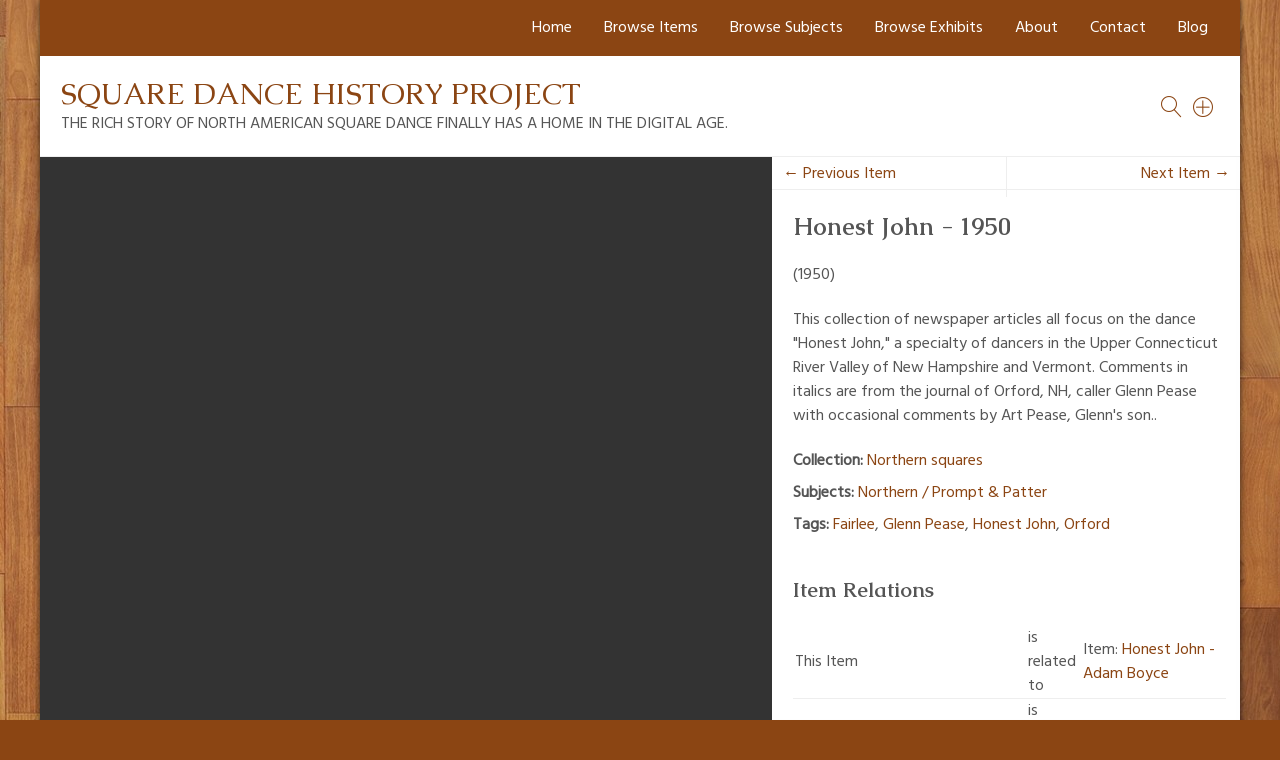

--- FILE ---
content_type: text/html; charset=utf-8
request_url: https://squaredancehistory.org/items/show/1760
body_size: 3987
content:
<!DOCTYPE html>
<html lang="en-US">
<head>
    <meta charset="utf-8">
    <meta name="viewport" content="width=device-width, initial-scale=1">
            <title>Honest John - 1950 &middot; Square Dance History Project</title>

    <link rel="alternate" type="application/rss+xml" title="Omeka RSS Feed" href="/items/browse?output=rss2" /><link rel="alternate" type="application/atom+xml" title="Omeka Atom Feed" href="/items/browse?output=atom" />
    <!-- Plugin Stuff -->
    
    <!-- Stylesheets -->
    <link href="/application/views/scripts/css/public.css?v=3.1.2" media="screen" rel="stylesheet" type="text/css" >
<link href="/plugins/Html5Media/views/shared/mediaelement/mediaelementplayer-legacy.min.css?v=2.8.1" media="all" rel="stylesheet" type="text/css" >
<link href="/plugins/Html5Media/views/shared/css/html5media.css?v=2.8.1" media="all" rel="stylesheet" type="text/css" >
<link href="/themes/bigpicture/css/normalize.css?v=3.1.2" media="all" rel="stylesheet" type="text/css" >
<link href="/themes/bigpicture/css/jquery.mmenu.css?v=3.1.2" media="all" rel="stylesheet" type="text/css" >
<link href="/themes/bigpicture/css/jquery.mmenu.positioning.css?v=3.1.2" media="all" rel="stylesheet" type="text/css" >
<link href="/themes/bigpicture/css/style.css?v=3.1.2" media="all" rel="stylesheet" type="text/css" >
<link href="https://fonts.googleapis.com/css?family=Hind|Caudex:400,400i,700,700i" media="all" rel="stylesheet" type="text/css" >
    <!-- JavaScripts -->
    <script type="text/javascript" src="//ajax.googleapis.com/ajax/libs/jquery/3.6.0/jquery.min.js"></script>
<script type="text/javascript">
    //<!--
    window.jQuery || document.write("<script type=\"text\/javascript\" src=\"\/application\/views\/scripts\/javascripts\/vendor\/jquery.js?v=3.1.2\" charset=\"utf-8\"><\/script>")    //-->
</script>
<script type="text/javascript" src="//ajax.googleapis.com/ajax/libs/jqueryui/1.12.1/jquery-ui.min.js"></script>
<script type="text/javascript">
    //<!--
    window.jQuery.ui || document.write("<script type=\"text\/javascript\" src=\"\/application\/views\/scripts\/javascripts\/vendor\/jquery-ui.js?v=3.1.2\" charset=\"utf-8\"><\/script>")    //-->
</script>
<script type="text/javascript" src="/application/views/scripts/javascripts/vendor/jquery.ui.touch-punch.js"></script>
<script type="text/javascript">
    //<!--
    jQuery.noConflict();    //-->
</script>
<script type="text/javascript" src="/plugins/Html5Media/views/shared/mediaelement/mediaelement-and-player.min.js?v=2.8.1"></script>
<script type="text/javascript" src="/themes/bigpicture/js/jquery.mmenu.min.js?v=3.1.2"></script>
<script type="text/javascript" src="/themes/bigpicture/js/bigpicture.js?v=3.1.2"></script></head>

<body class="items show gallery">
    <nav id="top-nav">
        <ul class="navigation">
    <li>
        <a href="http://squaredancehistory.org/">Home</a>
    </li>
    <li>
        <a href="/items/browse">Browse Items</a>
    </li>
    <li>
        <a href="/browse-subjects">Browse Subjects</a>
    </li>
    <li>
        <a href="/exhibits">Browse Exhibits</a>
    </li>
    <li>
        <a href="/about">About</a>
        <ul>
            <li>
                <a href="/sponsors">Sponsors</a>
            </li>
            <li>
                <a href="/consultants">Consultants</a>
            </li>
        </ul>
    </li>
    <li>
        <a href="/contact">Contact</a>
    </li>
    <li>
        <a href="/the-project-blog">Blog</a>
    </li>
</ul>    </nav>
    <div id="wrap">
                <div class="sq-top-nav">
        	<ul class="sq-submenu top">
    <li>
        <a href="http://squaredancehistory.org/">Home</a>
    </li>
    <li>
        <a href="/items/browse">Browse Items</a>
    </li>
    <li>
        <a href="/browse-subjects">Browse Subjects</a>
    </li>
    <li>
        <a href="/exhibits">Browse Exhibits</a>
    </li>
    <li>
        <a href="/about">About</a>
        <ul>
            <li>
                <a href="/sponsors">Sponsors</a>
            </li>
            <li>
                <a href="/consultants">Consultants</a>
            </li>
        </ul>
    </li>
    <li>
        <a href="/contact">Contact</a>
    </li>
    <li>
        <a href="/the-project-blog">Blog</a>
    </li>
</ul>        </div>
        <header role="banner">

            
            
            <div id="site-title"><a href="https://squaredancehistory.org" >Square Dance History Project</a>
<br /><span>The rich story of North American square dance finally has a home in the digital age.</span></div>
            
<a href="/items/search/" class="advsearch-toggle" title="search items" ></a>


<a href="#" class="search-toggle" title="search all" aria-label="Search"></a>
            <div id="search-container">
                                <form id="search-form" name="search-form" role="search" class="closed" action="/search" aria-label="Search" method="get">    <input type="text" name="query" id="query" value="" title="Search">        <a href="#" class="advanced-toggle" aria-label=""></a>
    <div id="advanced-form" class="closed">
        <fieldset id="query-types">
            <legend>Search using this query type:</legend>
            <label><input type="radio" name="query_type" id="query_type-keyword" value="keyword" checked="checked">Keyword</label><br>
<label><input type="radio" name="query_type" id="query_type-boolean" value="boolean">Boolean</label><br>
<label><input type="radio" name="query_type" id="query_type-exact_match" value="exact_match">Exact match</label>        </fieldset>
                <fieldset id="record-types">
            <legend>Search only these record types:</legend>
                        <input type="checkbox" name="record_types[]" id="record_types-Item" value="Item" checked="checked"> <label for="record_types-Item">Item</label><br>
                        <input type="checkbox" name="record_types[]" id="record_types-File" value="File" checked="checked"> <label for="record_types-File">File</label><br>
                        <input type="checkbox" name="record_types[]" id="record_types-Collection" value="Collection" checked="checked"> <label for="record_types-Collection">Collection</label><br>
                        <input type="checkbox" name="record_types[]" id="record_types-Exhibit" value="Exhibit" checked="checked"> <label for="record_types-Exhibit">Exhibit</label><br>
                        <input type="checkbox" name="record_types[]" id="record_types-ExhibitPage" value="ExhibitPage" checked="checked"> <label for="record_types-ExhibitPage">Exhibit Page</label><br>
                        <input type="checkbox" name="record_types[]" id="record_types-SimplePagesPage" value="SimplePagesPage" checked="checked"> <label for="record_types-SimplePagesPage">Simple Page</label><br>
                    </fieldset>
                <p><a href="/items/search">Advanced Search (Items only)</a></p>
    </div>
        <button name="submit_search" id="submit_search" type="submit" value="Submit">Submit</button></form>
                            </div><!-- end search -->
<a href="#top-nav" class="menu-toggle"  title="menu" aria-label="Menu"></a>


        </header>

        <article id="content">
        
            
<div class="flex">
<!-- The following returns all of the files associated with an item. -->
  
	<div id="itemfiles" class="sq-media-viewer">
		<div class="item-file application-pdf"><object data="https://squaredancehistory.org/files/original/05a90a6670fd51d70ed301da82c6f827.pdf" type="application/pdf" style="width: 100%; height: 800px"><a href="https://squaredancehistory.org/files/original/05a90a6670fd51d70ed301da82c6f827.pdf">Honest John 1950.pdf</a></object></div>	
	</div>  

<div class="item-metadata">
	
		
	
    <nav>
    <ul class="item-pagination navigation">
        <li id="previous-item" class="previous"><a href="/items/show/1759">&larr; Previous Item</a></li>
        <li id="next-item" class="next"><a href="/items/show/1761">Next Item &rarr;</a></li>
    </ul>
    </nav>
	<section>
	<!-- the edit button for logged in superusers and admins -->
 
<!-- end edit button -->
	    <h1>Honest John - 1950</h1>
		
		<div class="sq-byline"><span><span>(1950)</span></span></div>
		
				
		<p>This collection of newspaper articles all focus on the dance &quot;Honest John,&quot; a specialty of dancers in the Upper Connecticut River Valley of New Hampshire and Vermont. Comments in italics are from the journal of Orford, NH, caller Glenn Pease with occasional comments by Art Pease, Glenn&#039;s son..</p>
	
		<div class="sq-meta"><span><span><strong>Collection:</strong> <a href="/collections/show/12">Northern squares</a></span><br><span><strong>Subjects:</strong> <a href="/items/browse?advanced%5B0%5D%5Belement_id%5D=49&advanced%5B0%5D%5Btype%5D=is+exactly&advanced%5B0%5D%5Bterms%5D=Northern+%2F+Prompt+%26+Patter">Northern / Prompt &amp; Patter</a></span><br><span><strong>Tags:</strong> <a href="/items/browse?tags=Fairlee" rel="tag">Fairlee</a>, <a href="/items/browse?tags=Glenn+Pease" rel="tag">Glenn Pease</a>, <a href="/items/browse?tags=Honest+John" rel="tag">Honest John</a>, <a href="/items/browse?tags=Orford" rel="tag">Orford</a></span></span></div>
		
		
<div id="item-relations-display-item-relations">
    <h2>Item Relations</h2>
    <div class="table-responsive">
        <table>
                        <tr>
                <td>This Item</td>
                <td><span title="a generic statement of relationship,   ie. audio clip is related to album cover art.">is related to</span></td>
                <td>Item: <a href="/items/show/48">Honest John - Adam Boyce</a></td>
            </tr>
                        <tr>
                <td>This Item</td>
                <td><span title="a generic statement of relationship,   ie. audio clip is related to album cover art.">is related to</span></td>
                <td>Item: <a href="/items/show/50">Honest John</a></td>
            </tr>
                                    <tr>
                <td>Item: <a href="/items/show/1879">Vermont square dancers, 1950s - children</a></td>
                <td><span title="a generic statement of relationship,   ie. audio clip is related to album cover art.">is related to</span></td>
                <td>This Item</td>
            </tr>
                        <tr>
                <td>Item: <a href="/items/show/2059">West Newbury, VT - square dance competition</a></td>
                <td><span title="a generic statement of relationship,   ie. audio clip is related to album cover art.">is related to</span></td>
                <td>This Item</td>
            </tr>
                    </table>
    </div>
</div>
<span class="Z3988" title="ctx_ver=Z39.88-2004&amp;rft_val_fmt=info%3Aofi%2Ffmt%3Akev%3Amtx%3Adc&amp;rfr_id=info%3Asid%2Fomeka.org%3Agenerator&amp;rft.contributor=Art+Pease&amp;rft.subject=Northern+%2F+Prompt+%26+Patter&amp;rft.description=This+collection+of+newspaper+articles+all+focus+on+the+dance+%22Honest+John%2C%22+a+specialty+of+dancers+in+the+Upper+Connecticut+River+Valley+of+New+Hampshire+and+Vermont.+Comments+in+italics+are+from+the+journal+of+Orford%2C+NH%2C+caller+Glenn+Pease+with+occasional+comments+by+Art+Pease%2C+Glenn%27s+son..&amp;rft.source=Bradford%2C+VT%2CUnited+Opinion&amp;rft.title=Honest+John+-+1950&amp;rft.type=document&amp;rft.identifier=https%3A%2F%2Fsquaredancehistory.org%2Fitems%2Fshow%2F1760" aria-hidden="true"></span>		
	</section>

        
    <section>
	    <div id="item-citation" class="element">
	        <h3>Citation</h3>
	        <div class="element-text">&#8220;Honest John - 1950,&#8221; <em>Square Dance History Project</em>, accessed January 23, 2026, <span class="citation-url">https://squaredancehistory.org/items/show/1760</span>.</div>
	    </div>
    </section>
    
    <section>
	    <a id="metadata-dump-button" class="button">Additional Information</a>
		<div id="metadata-dump" class="hidden">
		    <div class="element-set">
        <h2>Dublin Core</h2>
            <div id="dublin-core-title" class="element">
        <h3>Title</h3>
                    <div class="element-text">Honest John - 1950</div>
            </div><!-- end element -->
        <div id="dublin-core-subject" class="element">
        <h3>Subject</h3>
                    <div class="element-text"><a href="/items/browse?advanced%5B0%5D%5Belement_id%5D=49&advanced%5B0%5D%5Btype%5D=is+exactly&advanced%5B0%5D%5Bterms%5D=Northern+%2F+Prompt+%26+Patter">Northern / Prompt &amp; Patter</a></div>
            </div><!-- end element -->
        <div id="dublin-core-description" class="element">
        <h3>Description</h3>
                    <div class="element-text">This collection of newspaper articles all focus on the dance &quot;Honest John,&quot; a specialty of dancers in the Upper Connecticut River Valley of New Hampshire and Vermont. Comments in italics are from the journal of Orford, NH, caller Glenn Pease with occasional comments by Art Pease, Glenn&#039;s son..</div>
            </div><!-- end element -->
        <div id="dublin-core-source" class="element">
        <h3>Source</h3>
                    <div class="element-text">Bradford, VT,&nbsp;<em>United Opinion</em></div>
            </div><!-- end element -->
        <div id="dublin-core-date-created" class="element">
        <h3>Date Created</h3>
                    <div class="element-text">1950</div>
            </div><!-- end element -->
        <div id="dublin-core-contributor" class="element">
        <h3>Contributor</h3>
                    <div class="element-text"><a href="/items/browse?advanced%5B0%5D%5Belement_id%5D=37&advanced%5B0%5D%5Btype%5D=is+exactly&advanced%5B0%5D%5Bterms%5D=Art+Pease">Art Pease</a></div>
            </div><!-- end element -->
        <div id="dublin-core-spatial-coverage" class="element">
        <h3>Spatial Coverage</h3>
                    <div class="element-text"><a href="/items/browse?advanced%5B0%5D%5Belement_id%5D=117&advanced%5B0%5D%5Btype%5D=is+exactly&advanced%5B0%5D%5Bterms%5D=USA%2C+Vermont%2C+Fairlee%0D%0AUSA%2C+New+Hampshire%2C+Orford">USA, Vermont, Fairlee<br />
USA, New Hampshire, Orford</a></div>
            </div><!-- end element -->
        <div id="dublin-core-temporal-coverage" class="element">
        <h3>Temporal Coverage</h3>
                    <div class="element-text"><a href="/items/browse?advanced%5B0%5D%5Belement_id%5D=118&advanced%5B0%5D%5Btype%5D=is+exactly&advanced%5B0%5D%5Bterms%5D=1950s">1950s</a></div>
            </div><!-- end element -->
    </div><!-- end element-set -->
		    		    <div id="collection" class="element">
		        <h3>Collection</h3>
		        <div class="element-text"><p><a href="/collections/show/12">Northern squares</a></p></div>
		    </div>
		    		</div> 
	</section>   
    
    
</div>

</div>
<script defer async>
    jQuery(document).ready(function(){	
		jQuery('#metadata-dump-button').on('click',function(){
			jQuery('#metadata-dump').toggleClass('hidden');
		    var scrollTo = jQuery(this);
		    jQuery('.item-metadata').animate({
		        scrollTop: scrollTo.offset().top - jQuery('.item-metadata').offset().top + jQuery('.item-metadata').scrollTop()
		    });			
		});
	});
</script>	
        </article>

        <footer role="contentinfo">
			<ul class="sq-submenu bottom">
    <li>
        <a href="http://squaredancehistory.org/">Home</a>
    </li>
    <li>
        <a href="/items/browse">Browse Items</a>
    </li>
    <li>
        <a href="/browse-subjects">Browse Subjects</a>
    </li>
    <li>
        <a href="/exhibits">Browse Exhibits</a>
    </li>
    <li>
        <a href="/about">About</a>
    </li>
    <li>
        <a href="/contact">Contact</a>
    </li>
    <li>
        <a href="/the-project-blog">Blog</a>
    </li>
</ul>            <div id="footer-text">
                                                    <p>&copy; Copyright © 2025 The Square Dance History Project - SquareDanceHistory.org.  All Rights Reserved.</p>
                                <p>Proudly powered by <a href="http://omeka.org">Omeka</a>.</p>
            </div>

            
        </footer>

    </div><!-- end wrap -->
</body>
</html>
